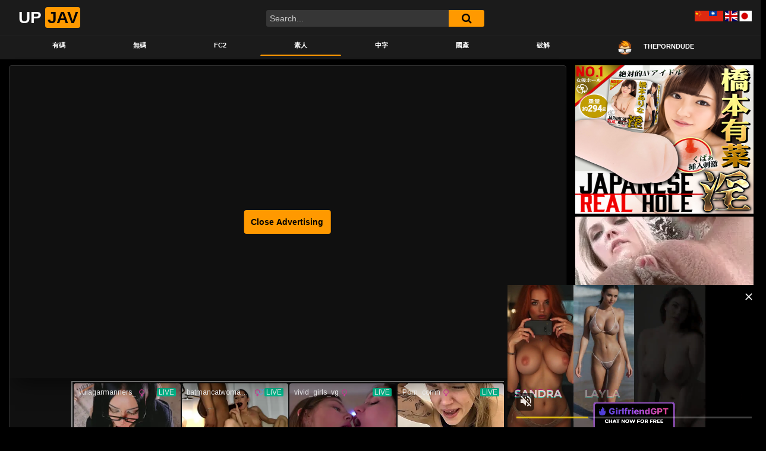

--- FILE ---
content_type: text/html; charset=UTF-8
request_url: https://a.realsrv.com/iframe.php?idzone=3721393&size=728x90
body_size: 52
content:

<!DOCTYPE html>
<body style="margin:0px;">
    <script async type="application/javascript" src="https://a.realsrv.com/build-iframe-js-url.js?idzone=3721393"></script>
    <script async type="application/javascript" src="https://a.realsrv.com/ad-provider.js"></script>
</body>


--- FILE ---
content_type: text/html
request_url: https://link.twrank.com/framelinks.php?id=8002&style=3
body_size: 1492
content:
<html><head>
<META http-equiv="Content-Type" content="text/html; charset=utf-8">
<title>線上Ａ片直播王 成人色情漫畫 繁體交換排行鏈 繁體文字廣告交換人氣排行榜</title>
<STYLE TYPE="text/css">
<!--
A:visited,A:active,A:link {TEXT-DECORATION: none;}
A:hover {color:#E88C8E;TEXT-DECORATION:none;}
A.links:visited,A.links:active,A.links:link {color:#0000FF;TEXT-DECORATION: none;}
A.links:hover {color:#8888FF;	TEXT-DECORATION: none;}
BODY,TD {font-family:"Arial,細明體";font-size:14px;overflow:hidden}
.tt {height:25px;}
#listtable {}
-->
</STYLE>
</head>
<body topmargin=0 leftmargin=0>
<div id=listtable>  <table width=100% height=230 align=center cellspacing=0 cellpadding=0 bgcolor=#000000 ><tr><td bgcolor=#000055>
  <table width="100%" style="" align="center">
  <tr><td align=center><a href="/" style="color:#FFFFFF; text-decoration: none;" title="繁體排行鏈--完全基於點擊的文本交換鏈，迅速提升你網站的人氣" target=_blank>繁體交換排行</a></td></tr>
  </table></td></tr><tr><td bgcolor=#000055><table width=100% cellspacing=1 cellpadding=0>
  <tr class=tt valign=middle align="center" bgColor=f8f8f1>
  <td align=center nowrap width=50%>
  <a class=links href="clickgate.php?from=8002&to=4301&url=http%3A%2F%2Ftwdvd.com&s=dgJXQuGw0myuM&a=6&r1=aHR0cHM6Ly91cGphdi5jYy8zNzEwNzYuaHRtbA%3D%3D"  target=4301>線上Ａ片直播王</a>
  </td>
  <td align=center nowrap width=50%>
  <a class=links href="clickgate.php?from=8002&to=89&url=http%3A%2F%2F18xgroup.com&s=dgJXQuGw0myuM&a=6&r1=aHR0cHM6Ly91cGphdi5jYy8zNzEwNzYuaHRtbA%3D%3D"  target=89>18禁性愛網</a>
  </td>
  </tr>
  <tr class=tt valign=middle align="center" bgColor=f8f8f1>
  <td align=center nowrap width=50%>
  <a class=links href="clickgate.php?from=8002&to=15&url=http%3A%2F%2Fa-pic.net%2Fpost&s=dgJXQuGw0myuM&a=6&r1=aHR0cHM6Ly91cGphdi5jYy8zNzEwNzYuaHRtbA%3D%3D"  target=15>A圖網貼圖貼片</a>
  </td>
  <td align=center nowrap width=50%>
  <a class=links href="clickgate.php?from=8002&to=6346&url=http%3A%2F%2Fav.sexdna.net&s=dgJXQuGw0myuM&a=6&r1=aHR0cHM6Ly91cGphdi5jYy8zNzEwNzYuaHRtbA%3D%3D"  target=6346>性基因線上A片</a>
  </td>
  </tr>
  <tr class=tt valign=middle align="center" bgColor=f8f8f1>
  <td align=center nowrap width=50%>
  <a class=links href="clickgate.php?from=8002&to=1&url=http%3A%2F%2Flink.twrank.com&s=dgJXQuGw0myuM&a=5&r1=aHR0cHM6Ly91cGphdi5jYy8zNzEwNzYuaHRtbA%3D%3D"  target=1>繁體交換排行鏈</a>
  </td>
  <td align=center nowrap width=50%>
  <a class=links href="clickgate.php?from=8002&to=2735&url=http%3A%2F%2Fhentai.18xgroup.com&s=dgJXQuGw0myuM&a=6&r1=aHR0cHM6Ly91cGphdi5jYy8zNzEwNzYuaHRtbA%3D%3D"  target=2735>成人色情漫畫</a>
  </td>
  </tr>
  <tr class=tt valign=middle align="center" bgColor=f8f8f1>
  <td align=center nowrap width=50%>
  <a class=links href="clickgate.php?from=8002&to=3361&url=http%3A%2F%2Fwww.dudu-sex.com%2F&s=dgJXQuGw0myuM&a=6&r1=aHR0cHM6Ly91cGphdi5jYy8zNzEwNzYuaHRtbA%3D%3D"  target=3361>◆嘟嘟成人網◆</a>
  </td>
  <td align=center nowrap width=50%>
  <a class=links href="clickgate.php?from=8002&to=1&url=http%3A%2F%2Flink.twrank.com&s=dgJXQuGw0myuM&a=5&r1=aHR0cHM6Ly91cGphdi5jYy8zNzEwNzYuaHRtbA%3D%3D"  target=1>繁體交換排行鏈</a>
  </td>
  </tr>
  <tr class=tt valign=middle align="center" bgColor=f8f8f1>
  <td align=center nowrap width=50%>
  <a class=links href="clickgate.php?from=8002&to=4111&url=http%3A%2F%2Fwww.avcome.com&s=dgJXQuGw0myuM&a=6&r1=aHR0cHM6Ly91cGphdi5jYy8zNzEwNzYuaHRtbA%3D%3D"  target=4111>愛薇兒免費A片</a>
  </td>
  <td align=center nowrap width=50%>
  <a class=links href="clickgate.php?from=8002&to=2&url=http%3A%2F%2Fwww.twtop.net%2Fin.php%3Fid%3D10000&s=dgJXQuGw0myuM&a=5&r1=aHR0cHM6Ly91cGphdi5jYy8zNzEwNzYuaHRtbA%3D%3D"  target=2>中文酷站基地</a>
  </td>
  </tr>
  <tr class=tt valign=middle align="center" bgColor=f8f8f1>
  <td align=center nowrap width=50%>
  <a class=links href="clickgate.php?from=8002&to=4469&url=http%3A%2F%2Fgames.twtop.net%2F&s=dgJXQuGw0myuM&a=2&r1=aHR0cHM6Ly91cGphdi5jYy8zNzEwNzYuaHRtbA%3D%3D"  target=4469>飆網免費小遊戲</a>
  </td>
  <td align=center nowrap width=50%>
  <a class=links href="clickgate.php?from=8002&to=7982&url=https%3A%2F%2Fwww.444.coffee%2Fpage%2F1&s=dgJXQuGw0myuM&a=6&r1=aHR0cHM6Ly91cGphdi5jYy8zNzEwNzYuaHRtbA%3D%3D"  target=7982>中字❤免費下載</a>
  </td>
  </tr>
  <tr class=tt valign=middle align="center" bgColor=f8f8f1>
  <td align=center nowrap width=50%>
  <a class=links href="clickgate.php?from=8002&to=176&url=http%3A%2F%2Fspringpost.net&s=dgJXQuGw0myuM&a=6&r1=aHR0cHM6Ly91cGphdi5jYy8zNzEwNzYuaHRtbA%3D%3D"  target=176>春色無邊情色網</a>
  </td>
  <td align=center nowrap width=50%>
  <a class=links href="clickgate.php?from=8002&to=6070&url=https%3A%2F%2Ftam.trkn1.com%2F184ada1c-f26e-4057-9c68-d1021e81316e%3Faffiliate_id%3D60%26source%3Dtwabc%26aff_sub%3Dlink&s=dgJXQuGw0myuM&a=6&r1=aHR0cHM6Ly91cGphdi5jYy8zNzEwNzYuaHRtbA%3D%3D"  target=6070>保密一夜情炮友</a>
  </td>
  </tr>
  <tr bgColor=#000055><td colspan=2 align=center><a href=/allsite.php?from=8002 style="font-size: 10pt;color:#FFFFFF;text-decoration: none;" target=8002>→ 完整列表 ←</a></td></tr>
  </table></td></tr></table></div>
<script language="javascript" src="http://link.twrank.com/js.js" type="text/javascript"></script>
</body></html>
<!-- 3+2+0 --><!-- Histats.com  START  (aync)-->
<script type="text/javascript">var _Hasync= _Hasync|| [];
_Hasync.push(['Histats.start', '1,2715254,4,0,0,0,00010000']);
_Hasync.push(['Histats.fasi', '1']);
_Hasync.push(['Histats.track_hits', '']);
(function() {
var hs = document.createElement('script'); hs.type = 'text/javascript'; hs.async = true;
hs.src = ('http://s10.histats.com/js15_as.js');
(document.getElementsByTagName('head')[0] || document.getElementsByTagName('body')[0]).appendChild(hs);
})();</script>
<noscript><a href="http://www.histats.com" target="_blank"><img  src="http://sstatic1.histats.com/0.gif?2715254&101" alt="counter" border="0"></a></noscript>
<!-- Histats.com  END  -->

--- FILE ---
content_type: text/html; charset=UTF-8
request_url: https://www.sexavgo.com/index.php?p=c2r5&inid=upjav
body_size: 3078
content:
<html>
<head>
<title>SexAvGo情色榜-1</title>
<meta http-equiv="Content-Type" content="text/html; charset=utf-8">
<meta name="viewport" content="width=device-width, initial-scale=1.0">
<meta name="description" content="SexAvGo情色榜-1-情色排行榜，非情色不登錄，不登錄非情色：免費文字廣告交換，點擊＋顯示，網站流量倍數成長！">
<meta name="robots" content="index, follow">
<meta property="og:title" content="SexAvGo情色榜-1">
<meta property="og:description" content="SexAvGo情色榜-1-情色排行榜，非情色不登錄，不登錄非情色：免費文字廣告交換，點擊＋顯示，網站流量倍數成長！">
<meta property="og:type" content="website">
<meta property="og:url" content="https://www.sexavgo.com//1.html">
<meta property="og:image" content="https://www.sexavgo.com/image/thumbnail.jpg">
<meta name="twitter:card" content="summary_large_image">
<meta name="twitter:title" content="SexAvGo情色榜-1">
<meta name="twitter:description" content="SexAvGo情色榜-1-情色排行榜，非情色不登錄，不登錄非情色：免費文字廣告交換，點擊＋顯示，網站流量倍數成長！">
<meta name="twitter:image" content="https://www.sexavgo.com/image/thumbnail.jpg">
<link rel="shortcut icon" href="/favicon.ico" />
<link rel="stylesheet" href="/js/bootstrap/dist/css/bootstrap.min.css">
<link rel="stylesheet" href="/js/bootstrap/dist/css/bootstrap-glyphicon.css">
<script src="/js/jquery.js"></script>
<script src="/js/jquery-3.5.1.min.js"></script>
<script src="/js/popper.min.js"></script>
<script src="/js/bootstrap/dist/js/bootstrap.min.js"></script>
<script src="/js/sweetalert/sweetalert2.all.min.js"></script>
<script src="/js/sweetalert/polyfill.min.js"></script>
<link rel="stylesheet" href="/js/sweetalert/sweetalert2.min.css">
<style type="text/css">
a:link {
	color: blue;
	text-decoration: none;
}
a:visited {
	color: purple;
	text-decoration: none;
}
a:hover {
	color: #FF6600;
	text-decoration: underline;
}
</style>
<style type="text/css">
/* 自定義 bootstrap 按鈕 */
.col {
	padding-right: 5px;
	padding-left: 5px;
}
.btn {
	padding: 5px;
}
</style>
<style type="text/css">
/* SweetAlert2 字體大小 */
.swal2-popup.swal2-modal {
	font-size: 12pt;
}
.swal2-modal .swal2-title {
	font-size: 1.2em;
}
</style>
<script type="text/javascript">
function setCookie(cookieName,value) {	// 存Cookies值
	document.cookie = cookieName+"="+value;
}
function SwalWarning(strTitle){			// SweetAlert2 Swal.fire--warning
	Swal.fire({
		icon: 'warning',
		title: strTitle,
		timer: 2000
	})
}
function SwalConfirm(type,strTitle,strtext,id) {		// SweetAlert2 Swal.fire--confirm
	type = (typeof type !== 'undefined') ?  type : '';
	strTitle = (typeof strTitle !== 'undefined') ?  strTitle : '您確定嗎？';
	strText = (typeof strText !== 'undefined') ?  strText : '確定後無法回復，請確認！';
	if(type=='del'){
		strTitle='您確定要刪除嗎？';
		strText='刪除後無法回復，請確認！';
	}
	Swal.fire({
	  title: strTitle,
	  text: strText,
	  icon: 'question',
	  showCancelButton: true,
	  confirmButtonColor: '#3085d6',
	  cancelButtonColor: '#d33',
	  confirmButtonText: '確定',
	  cancelButtonText: '取消'
	}).then((result) => {
		if (result.value) {
			 document.getElementById(id).submit();
		}
	})
}
</script>
</head>
<body style="background-color:#ffffff;">
<center><style type="text/css">
	body {font-family: Verdana,Arial,細明體; font-size: 12px;}  
	a:link {color: <? echo $strfontColor; ?>;TEXT-DECORATION: none;}
	a:visited {TEXT-DECORATION: none}
	a:active {TEXT-DECORATION: none}
	a:hover {TEXT-DECORATION: none}
	a.biggreen {font-family: Verdana,Arial,細明體; font-size: 12px; color: #008000;}
	table{border-collapse:collapse;}
	td { font-family: Verdana,Arial,細明體; font-size: 12px;}
</style>
<table border='1' bordercolor='#ff7600' cellpadding='0' cellspacing='0' width='100%' height='100%'><tr bgcolor='#fffbad'><td align='center' colspan='2' onmouseover='this.style.backgroundColor=\'#FFDDAA\';' onMouseOut='this.style.backgroundColor=\'#fffbad\';'><a href='https://www.sexavgo.com/hit.php?inid=upjav&type=最新點入&t=1768735547&ref=https://upjav.cc/371076.html' class='biggreen' target='_blank' rel='noopener'>»»<strong>SexAvGo情色榜</strong>««</a><tr><td align='center' width='50%' onmouseover='this.style.backgroundColor=\'#FFDDAA\';' onMouseOut='this.style.backgroundColor=\'#ffffff\';'><a href='https://www.sexavgo.com/hit.php?inid=upjav&outid=8dshow&t=1768735547&ref=https://upjav.cc/371076.html' target='_blank' title='珍藏在线免费A片全部免费直播，不用安装下载，来就看立即爽马上喷！'><img src='/image/hot.gif' width='25' height='15'>性愛A片8D秀</a><td align='center' width='50%' onmouseover='this.style.backgroundColor=\'#FFDDAA\';' onMouseOut='this.style.backgroundColor=\'#ffffff\';'><a href='https://www.sexavgo.com/hit.php?inid=upjav&outid=songyes&t=1768735547&ref=https://upjav.cc/371076.html' target='_blank' title='提供銷魂、香艷、火辣、刺激的AV成人影片，線上直播，伴您寂寞的夜。'><img src='/image/hot.gif' width='25' height='15'>爽Yes!免費</a><tr><td align='center' width='50%' onmouseover='this.style.backgroundColor=\'#FFDDAA\';' onMouseOut='this.style.backgroundColor=\'#ffffff\';'><a href='https://www.sexavgo.com/hit.php?inid=upjav&outid=kimomm&t=1768735547&ref=https://upjav.cc/371076.html' target='_blank' title='桃色成人性藥品,壯陽催情春藥, 火辣刺激A片光碟,大補貼,線上A片,成人交友聊天,情趣精品'><img src='/image/hot.gif' width='25' height='15'>奇摩妹妹成人情</a><td align='center' width='50%' onmouseover='this.style.backgroundColor=\'#FFDDAA\';' onMouseOut='this.style.backgroundColor=\'#ffffff\';'><a href='https://www.sexavgo.com/hit.php?inid=upjav&outid=f4av&t=1768735547&ref=https://upjav.cc/371076.html' target='_blank' title='■ ■ ■免費無碼A片才敢大聲，線上直播每日更新，超級偶像美乳流出，盡情享用吧！'><img src='/image/hot.gif' width='25' height='15'>F4成人無碼A</a><tr><td align='center' width='50%' onmouseover='this.style.backgroundColor=\'#FFDDAA\';' onMouseOut='this.style.backgroundColor=\'#ffffff\';'><a href='https://www.sexavgo.com/hit.php?inid=upjav&outid=sexinin&t=1768735547&ref=https://upjav.cc/371076.html' target='_blank' title='供大量情色小說、黃色小說、言情小說、色情文學、性文學、成人AV線上觀看, 免費讓您看到爽！'><img src='/image/hot.gif' width='25' height='15'>色淫淫情色小說</a><td align='center' width='50%' onmouseover='this.style.backgroundColor=\'#FFDDAA\';' onMouseOut='this.style.backgroundColor=\'#ffffff\';'><a href='https://www.sexavgo.com/hit.php?inid=upjav&outid=lowqq&t=1768735547&ref=https://upjav.cc/371076.html' target='_blank' title='線上A片免費播放, 免安裝直接爽, 軟綿綿的QQ肉, 無限刺激的AV成人影片, 免費讓您摸不完！'><img src='/image/hot.gif' width='25' height='15'>●肉QQ免費A</a><tr><td align='center' width='50%' onmouseover='this.style.backgroundColor=\'#FFDDAA\';' onMouseOut='this.style.backgroundColor=\'#ffffff\';'><a href='https://www.sexavgo.com/hit.php?inid=upjav&outid=kimosong&t=1768735547&ref=https://upjav.cc/371076.html' target='_blank' title='◆海量刺激A片線上直播放送--完全免費, 即時觀賞, AV歡樂無限, 爽....爽....爽....'><img src='/image/hot.gif' width='25' height='15'>奇摩爽免費A片</a><td align='center' width='50%' onmouseover='this.style.backgroundColor=\'#FFDDAA\';' onMouseOut='this.style.backgroundColor=\'#ffffff\';'><a href='https://www.sexavgo.com/hit.php?inid=upjav&outid=gof4&t=1768735547&ref=https://upjav.cc/371076.html' target='_blank' title='一夜情偷拍,街頭私拍,偷窺密錄,素人投稿,援助交際流出圖,免費A片線上播放'><img src='/image/hot.gif' width='25' height='15'>自拍盜攝GO</a><tr><td align='center' width='50%' onmouseover='this.style.backgroundColor=\'#FFDDAA\';' onMouseOut='this.style.backgroundColor=\'#ffffff\';'><a href='https://www.sexavgo.com/hit.php?inid=upjav&outid=3af4&t=1768735547&ref=https://upjav.cc/371076.html' target='_blank' title='歡迎來到最雞巴的【成人A片網站】，不必註冊下載，免費看到脫褲翻天'>3A色片直播網</a><td align='center' width='50%' onmouseover='this.style.backgroundColor=\'#FFDDAA\';' onMouseOut='this.style.backgroundColor=\'#ffffff\';'><a href='https://www.sexavgo.com/hit.php?inid=upjav&outid=goinf4&t=1768735547&ref=https://upjav.cc/371076.html' target='_blank' title='●免費A片、激愛貼圖、自拍盜攝館、卡通漫畫、淫爽電影、鎖碼頻道樂園'><img src='/image/hot.gif' width='25' height='15'>勾引銷魂偷情樂</a><!-- Histats.com  START  (aync)-->
<script type="text/javascript">var _Hasync= _Hasync|| [];
_Hasync.push(['Histats.start', '1,3187801,4,0,0,0,00010000']);
_Hasync.push(['Histats.fasi', '1']);
_Hasync.push(['Histats.track_hits', '']);
(function() {
var hs = document.createElement('script'); hs.type = 'text/javascript'; hs.async = true;
hs.src = ('//s10.histats.com/js15_as.js');
(document.getElementsByTagName('head')[0] || document.getElementsByTagName('body')[0]).appendChild(hs);
})();</script>
<noscript><a href="/" target="_blank"><img  src="//sstatic1.histats.com/0.gif?3187801&101" alt="free website hit counter" border="0"></a></noscript>
<!-- Histats.com  END  --><script defer src="https://static.cloudflareinsights.com/beacon.min.js/vcd15cbe7772f49c399c6a5babf22c1241717689176015" integrity="sha512-ZpsOmlRQV6y907TI0dKBHq9Md29nnaEIPlkf84rnaERnq6zvWvPUqr2ft8M1aS28oN72PdrCzSjY4U6VaAw1EQ==" data-cf-beacon='{"version":"2024.11.0","token":"24e224f021c3460b8a561a5ac34ef7ad","r":1,"server_timing":{"name":{"cfCacheStatus":true,"cfEdge":true,"cfExtPri":true,"cfL4":true,"cfOrigin":true,"cfSpeedBrain":true},"location_startswith":null}}' crossorigin="anonymous"></script>


--- FILE ---
content_type: text/html
request_url: https://www.sexinin.com/www/w.html?1|280|230|2|5|FFFFFF|FF9900|0000ff
body_size: 481
content:
<html lang="zh-TW">
<head>
<meta charset="UTF-8">
<title>衝浪賺錢賺流量</title>
<meta name="description" content="網站流量交換服務，可幫助您增加訪問者並提高 Alexa 排名">
<meta name="keywords" content="衝浪 網錢 流量交換 Alexa 排名 廣告">
<meta name="author" content="衝浪賺錢賺流量">
</head>
<body>
<center>
<div id="sexavgo-container">
<script src="https://www.sexavgo.com/avgo.js" inid="sexinin" column="3" row="5" fontcolor="0000ff"></script>
</div>
<script defer src="https://static.cloudflareinsights.com/beacon.min.js/vcd15cbe7772f49c399c6a5babf22c1241717689176015" integrity="sha512-ZpsOmlRQV6y907TI0dKBHq9Md29nnaEIPlkf84rnaERnq6zvWvPUqr2ft8M1aS28oN72PdrCzSjY4U6VaAw1EQ==" data-cf-beacon='{"version":"2024.11.0","token":"29ebae9c1d6f4aefa228c274632d5f09","r":1,"server_timing":{"name":{"cfCacheStatus":true,"cfEdge":true,"cfExtPri":true,"cfL4":true,"cfOrigin":true,"cfSpeedBrain":true},"location_startswith":null}}' crossorigin="anonymous"></script>
</body>
</html>

--- FILE ---
content_type: application/javascript; charset=UTF-8
request_url: https://www.sexavgo.com/get_ads.php?inid=sexinin&col=3&row=5&fontcolor=0000ff&callback=jsonpCallback97524
body_size: 17
content:
jsonpCallback97524([{"Title":"性愛A片8D秀","Username":"8dshow"},{"Title":"爽Yes!免費A片線上看","Username":"songyes"},{"Title":"奇摩妹妹成人情色","Username":"kimomm"},{"Title":"F4成人無碼Av","Username":"f4av"},{"Title":"●肉QQ免費A片●","Username":"lowqq"},{"Title":"奇摩爽免費A片","Username":"kimosong"},{"Title":"自拍盜攝GO","Username":"gof4"},{"Title":"3A色片直播網","Username":"3af4"},{"Title":"勾引銷魂偷情樂園","Username":"goinf4"},{"Title":"A383成人影音城","Username":"show999"},{"Title":"Macjav","Username":"macjav"},{"Title":"好色網站大全","Username":"a4747"},{"Title":"幹夠夠成人A片","Username":"fuckgogo"},{"Title":"色攝騷穴樂園","Username":"vee558"},{"Title":"高仿★真人充氣娃娃","Username":"mm999"}]);